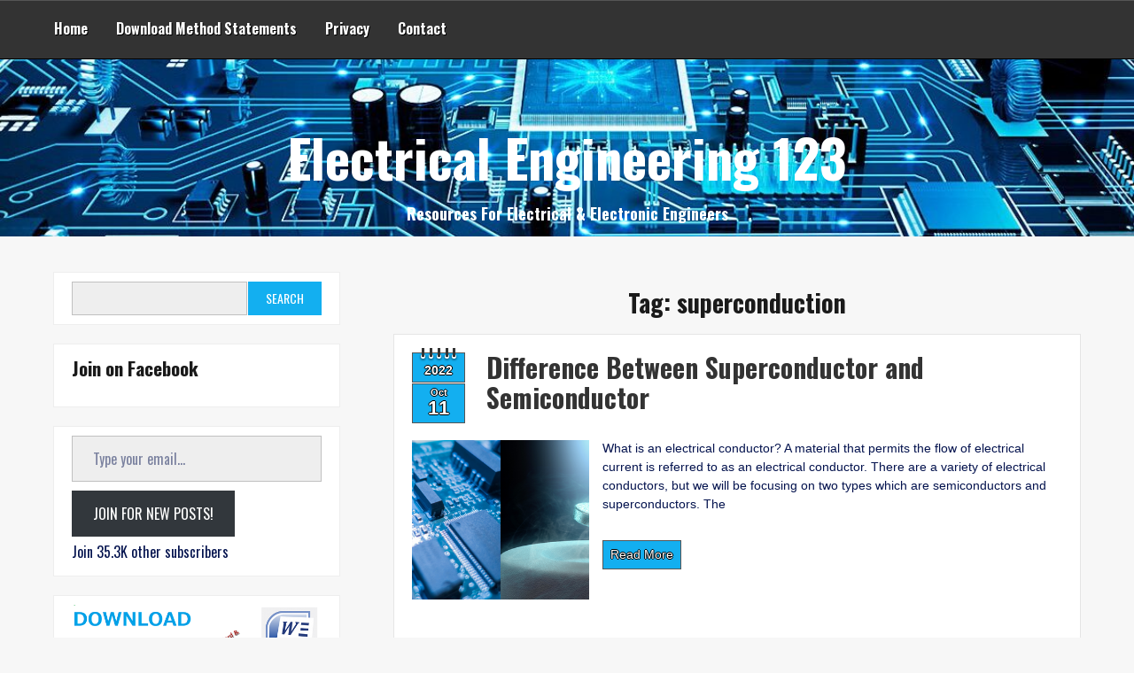

--- FILE ---
content_type: text/html; charset=UTF-8
request_url: https://electricalengineering123.com/tag/superconduction/
body_size: 22393
content:
<!DOCTYPE html>
<html itemscope itemtype="http://schema.org/WebPage" lang="en-US">
<head>
	<meta charset="UTF-8">
	<meta name="viewport" content="width=device-width, initial-scale=1">
	<link rel="profile" href="https://gmpg.org/xfn/11">
	<title>superconduction - Resources For Electrical &amp; Electronic Engineers</title>
<style>
#wpadminbar #wp-admin-bar-wccp_free_top_button .ab-icon:before {
	content: "\f160";
	color: #02CA02;
	top: 3px;
}
#wpadminbar #wp-admin-bar-wccp_free_top_button .ab-icon {
	transform: rotate(45deg);
}
</style>
<meta name='robots' content='max-image-preview:large' />
	<style>img:is([sizes="auto" i], [sizes^="auto," i]) { contain-intrinsic-size: 3000px 1500px }</style>
	<meta http-equiv="x-dns-prefetch-control" content="on">
<link href="https://app.ecwid.com" rel="preconnect" crossorigin />
<link href="https://ecomm.events" rel="preconnect" crossorigin />
<link href="https://d1q3axnfhmyveb.cloudfront.net" rel="preconnect" crossorigin />
<link href="https://dqzrr9k4bjpzk.cloudfront.net" rel="preconnect" crossorigin />
<link href="https://d1oxsl77a1kjht.cloudfront.net" rel="preconnect" crossorigin>
<link rel="prefetch" href="https://app.ecwid.com/script.js?7335217&data_platform=wporg&lang=en" as="script"/>
<link rel="prerender" href="https://electricalengineering123.com/store-2/"/>
<link rel='dns-prefetch' href='//secure.gravatar.com' />
<link rel='dns-prefetch' href='//stats.wp.com' />
<link rel='dns-prefetch' href='//fonts.googleapis.com' />
<link rel='dns-prefetch' href='//v0.wordpress.com' />
<link rel='dns-prefetch' href='//widgets.wp.com' />
<link rel='dns-prefetch' href='//s0.wp.com' />
<link rel='dns-prefetch' href='//0.gravatar.com' />
<link rel='dns-prefetch' href='//1.gravatar.com' />
<link rel='dns-prefetch' href='//2.gravatar.com' />
<link rel='preconnect' href='//c0.wp.com' />
<link rel="alternate" type="application/rss+xml" title="Electrical Engineering 123 &raquo; Feed" href="https://electricalengineering123.com/feed/" />
<link rel="alternate" type="application/rss+xml" title="Electrical Engineering 123 &raquo; Comments Feed" href="https://electricalengineering123.com/comments/feed/" />
<link rel="alternate" type="application/rss+xml" title="Electrical Engineering 123 &raquo; superconduction Tag Feed" href="https://electricalengineering123.com/tag/superconduction/feed/" />
<script type="text/javascript">
/* <![CDATA[ */
window._wpemojiSettings = {"baseUrl":"https:\/\/s.w.org\/images\/core\/emoji\/16.0.1\/72x72\/","ext":".png","svgUrl":"https:\/\/s.w.org\/images\/core\/emoji\/16.0.1\/svg\/","svgExt":".svg","source":{"concatemoji":"https:\/\/electricalengineering123.com\/wp-includes\/js\/wp-emoji-release.min.js?ver=6.8.3"}};
/*! This file is auto-generated */
!function(s,n){var o,i,e;function c(e){try{var t={supportTests:e,timestamp:(new Date).valueOf()};sessionStorage.setItem(o,JSON.stringify(t))}catch(e){}}function p(e,t,n){e.clearRect(0,0,e.canvas.width,e.canvas.height),e.fillText(t,0,0);var t=new Uint32Array(e.getImageData(0,0,e.canvas.width,e.canvas.height).data),a=(e.clearRect(0,0,e.canvas.width,e.canvas.height),e.fillText(n,0,0),new Uint32Array(e.getImageData(0,0,e.canvas.width,e.canvas.height).data));return t.every(function(e,t){return e===a[t]})}function u(e,t){e.clearRect(0,0,e.canvas.width,e.canvas.height),e.fillText(t,0,0);for(var n=e.getImageData(16,16,1,1),a=0;a<n.data.length;a++)if(0!==n.data[a])return!1;return!0}function f(e,t,n,a){switch(t){case"flag":return n(e,"\ud83c\udff3\ufe0f\u200d\u26a7\ufe0f","\ud83c\udff3\ufe0f\u200b\u26a7\ufe0f")?!1:!n(e,"\ud83c\udde8\ud83c\uddf6","\ud83c\udde8\u200b\ud83c\uddf6")&&!n(e,"\ud83c\udff4\udb40\udc67\udb40\udc62\udb40\udc65\udb40\udc6e\udb40\udc67\udb40\udc7f","\ud83c\udff4\u200b\udb40\udc67\u200b\udb40\udc62\u200b\udb40\udc65\u200b\udb40\udc6e\u200b\udb40\udc67\u200b\udb40\udc7f");case"emoji":return!a(e,"\ud83e\udedf")}return!1}function g(e,t,n,a){var r="undefined"!=typeof WorkerGlobalScope&&self instanceof WorkerGlobalScope?new OffscreenCanvas(300,150):s.createElement("canvas"),o=r.getContext("2d",{willReadFrequently:!0}),i=(o.textBaseline="top",o.font="600 32px Arial",{});return e.forEach(function(e){i[e]=t(o,e,n,a)}),i}function t(e){var t=s.createElement("script");t.src=e,t.defer=!0,s.head.appendChild(t)}"undefined"!=typeof Promise&&(o="wpEmojiSettingsSupports",i=["flag","emoji"],n.supports={everything:!0,everythingExceptFlag:!0},e=new Promise(function(e){s.addEventListener("DOMContentLoaded",e,{once:!0})}),new Promise(function(t){var n=function(){try{var e=JSON.parse(sessionStorage.getItem(o));if("object"==typeof e&&"number"==typeof e.timestamp&&(new Date).valueOf()<e.timestamp+604800&&"object"==typeof e.supportTests)return e.supportTests}catch(e){}return null}();if(!n){if("undefined"!=typeof Worker&&"undefined"!=typeof OffscreenCanvas&&"undefined"!=typeof URL&&URL.createObjectURL&&"undefined"!=typeof Blob)try{var e="postMessage("+g.toString()+"("+[JSON.stringify(i),f.toString(),p.toString(),u.toString()].join(",")+"));",a=new Blob([e],{type:"text/javascript"}),r=new Worker(URL.createObjectURL(a),{name:"wpTestEmojiSupports"});return void(r.onmessage=function(e){c(n=e.data),r.terminate(),t(n)})}catch(e){}c(n=g(i,f,p,u))}t(n)}).then(function(e){for(var t in e)n.supports[t]=e[t],n.supports.everything=n.supports.everything&&n.supports[t],"flag"!==t&&(n.supports.everythingExceptFlag=n.supports.everythingExceptFlag&&n.supports[t]);n.supports.everythingExceptFlag=n.supports.everythingExceptFlag&&!n.supports.flag,n.DOMReady=!1,n.readyCallback=function(){n.DOMReady=!0}}).then(function(){return e}).then(function(){var e;n.supports.everything||(n.readyCallback(),(e=n.source||{}).concatemoji?t(e.concatemoji):e.wpemoji&&e.twemoji&&(t(e.twemoji),t(e.wpemoji)))}))}((window,document),window._wpemojiSettings);
/* ]]> */
</script>
<style id='wp-emoji-styles-inline-css' type='text/css'>

	img.wp-smiley, img.emoji {
		display: inline !important;
		border: none !important;
		box-shadow: none !important;
		height: 1em !important;
		width: 1em !important;
		margin: 0 0.07em !important;
		vertical-align: -0.1em !important;
		background: none !important;
		padding: 0 !important;
	}
</style>
<link rel='stylesheet' id='wp-block-library-css' href='https://c0.wp.com/c/6.8.3/wp-includes/css/dist/block-library/style.min.css' type='text/css' media='all' />
<style id='wp-block-library-theme-inline-css' type='text/css'>
.wp-block-audio :where(figcaption){color:#555;font-size:13px;text-align:center}.is-dark-theme .wp-block-audio :where(figcaption){color:#ffffffa6}.wp-block-audio{margin:0 0 1em}.wp-block-code{border:1px solid #ccc;border-radius:4px;font-family:Menlo,Consolas,monaco,monospace;padding:.8em 1em}.wp-block-embed :where(figcaption){color:#555;font-size:13px;text-align:center}.is-dark-theme .wp-block-embed :where(figcaption){color:#ffffffa6}.wp-block-embed{margin:0 0 1em}.blocks-gallery-caption{color:#555;font-size:13px;text-align:center}.is-dark-theme .blocks-gallery-caption{color:#ffffffa6}:root :where(.wp-block-image figcaption){color:#555;font-size:13px;text-align:center}.is-dark-theme :root :where(.wp-block-image figcaption){color:#ffffffa6}.wp-block-image{margin:0 0 1em}.wp-block-pullquote{border-bottom:4px solid;border-top:4px solid;color:currentColor;margin-bottom:1.75em}.wp-block-pullquote cite,.wp-block-pullquote footer,.wp-block-pullquote__citation{color:currentColor;font-size:.8125em;font-style:normal;text-transform:uppercase}.wp-block-quote{border-left:.25em solid;margin:0 0 1.75em;padding-left:1em}.wp-block-quote cite,.wp-block-quote footer{color:currentColor;font-size:.8125em;font-style:normal;position:relative}.wp-block-quote:where(.has-text-align-right){border-left:none;border-right:.25em solid;padding-left:0;padding-right:1em}.wp-block-quote:where(.has-text-align-center){border:none;padding-left:0}.wp-block-quote.is-large,.wp-block-quote.is-style-large,.wp-block-quote:where(.is-style-plain){border:none}.wp-block-search .wp-block-search__label{font-weight:700}.wp-block-search__button{border:1px solid #ccc;padding:.375em .625em}:where(.wp-block-group.has-background){padding:1.25em 2.375em}.wp-block-separator.has-css-opacity{opacity:.4}.wp-block-separator{border:none;border-bottom:2px solid;margin-left:auto;margin-right:auto}.wp-block-separator.has-alpha-channel-opacity{opacity:1}.wp-block-separator:not(.is-style-wide):not(.is-style-dots){width:100px}.wp-block-separator.has-background:not(.is-style-dots){border-bottom:none;height:1px}.wp-block-separator.has-background:not(.is-style-wide):not(.is-style-dots){height:2px}.wp-block-table{margin:0 0 1em}.wp-block-table td,.wp-block-table th{word-break:normal}.wp-block-table :where(figcaption){color:#555;font-size:13px;text-align:center}.is-dark-theme .wp-block-table :where(figcaption){color:#ffffffa6}.wp-block-video :where(figcaption){color:#555;font-size:13px;text-align:center}.is-dark-theme .wp-block-video :where(figcaption){color:#ffffffa6}.wp-block-video{margin:0 0 1em}:root :where(.wp-block-template-part.has-background){margin-bottom:0;margin-top:0;padding:1.25em 2.375em}
</style>
<style id='classic-theme-styles-inline-css' type='text/css'>
/*! This file is auto-generated */
.wp-block-button__link{color:#fff;background-color:#32373c;border-radius:9999px;box-shadow:none;text-decoration:none;padding:calc(.667em + 2px) calc(1.333em + 2px);font-size:1.125em}.wp-block-file__button{background:#32373c;color:#fff;text-decoration:none}
</style>
<link rel='stylesheet' id='mediaelement-css' href='https://c0.wp.com/c/6.8.3/wp-includes/js/mediaelement/mediaelementplayer-legacy.min.css' type='text/css' media='all' />
<link rel='stylesheet' id='wp-mediaelement-css' href='https://c0.wp.com/c/6.8.3/wp-includes/js/mediaelement/wp-mediaelement.min.css' type='text/css' media='all' />
<style id='jetpack-sharing-buttons-style-inline-css' type='text/css'>
.jetpack-sharing-buttons__services-list{display:flex;flex-direction:row;flex-wrap:wrap;gap:0;list-style-type:none;margin:5px;padding:0}.jetpack-sharing-buttons__services-list.has-small-icon-size{font-size:12px}.jetpack-sharing-buttons__services-list.has-normal-icon-size{font-size:16px}.jetpack-sharing-buttons__services-list.has-large-icon-size{font-size:24px}.jetpack-sharing-buttons__services-list.has-huge-icon-size{font-size:36px}@media print{.jetpack-sharing-buttons__services-list{display:none!important}}.editor-styles-wrapper .wp-block-jetpack-sharing-buttons{gap:0;padding-inline-start:0}ul.jetpack-sharing-buttons__services-list.has-background{padding:1.25em 2.375em}
</style>
<style id='global-styles-inline-css' type='text/css'>
:root{--wp--preset--aspect-ratio--square: 1;--wp--preset--aspect-ratio--4-3: 4/3;--wp--preset--aspect-ratio--3-4: 3/4;--wp--preset--aspect-ratio--3-2: 3/2;--wp--preset--aspect-ratio--2-3: 2/3;--wp--preset--aspect-ratio--16-9: 16/9;--wp--preset--aspect-ratio--9-16: 9/16;--wp--preset--color--black: #000000;--wp--preset--color--cyan-bluish-gray: #abb8c3;--wp--preset--color--white: #ffffff;--wp--preset--color--pale-pink: #f78da7;--wp--preset--color--vivid-red: #cf2e2e;--wp--preset--color--luminous-vivid-orange: #ff6900;--wp--preset--color--luminous-vivid-amber: #fcb900;--wp--preset--color--light-green-cyan: #7bdcb5;--wp--preset--color--vivid-green-cyan: #00d084;--wp--preset--color--pale-cyan-blue: #8ed1fc;--wp--preset--color--vivid-cyan-blue: #0693e3;--wp--preset--color--vivid-purple: #9b51e0;--wp--preset--gradient--vivid-cyan-blue-to-vivid-purple: linear-gradient(135deg,rgba(6,147,227,1) 0%,rgb(155,81,224) 100%);--wp--preset--gradient--light-green-cyan-to-vivid-green-cyan: linear-gradient(135deg,rgb(122,220,180) 0%,rgb(0,208,130) 100%);--wp--preset--gradient--luminous-vivid-amber-to-luminous-vivid-orange: linear-gradient(135deg,rgba(252,185,0,1) 0%,rgba(255,105,0,1) 100%);--wp--preset--gradient--luminous-vivid-orange-to-vivid-red: linear-gradient(135deg,rgba(255,105,0,1) 0%,rgb(207,46,46) 100%);--wp--preset--gradient--very-light-gray-to-cyan-bluish-gray: linear-gradient(135deg,rgb(238,238,238) 0%,rgb(169,184,195) 100%);--wp--preset--gradient--cool-to-warm-spectrum: linear-gradient(135deg,rgb(74,234,220) 0%,rgb(151,120,209) 20%,rgb(207,42,186) 40%,rgb(238,44,130) 60%,rgb(251,105,98) 80%,rgb(254,248,76) 100%);--wp--preset--gradient--blush-light-purple: linear-gradient(135deg,rgb(255,206,236) 0%,rgb(152,150,240) 100%);--wp--preset--gradient--blush-bordeaux: linear-gradient(135deg,rgb(254,205,165) 0%,rgb(254,45,45) 50%,rgb(107,0,62) 100%);--wp--preset--gradient--luminous-dusk: linear-gradient(135deg,rgb(255,203,112) 0%,rgb(199,81,192) 50%,rgb(65,88,208) 100%);--wp--preset--gradient--pale-ocean: linear-gradient(135deg,rgb(255,245,203) 0%,rgb(182,227,212) 50%,rgb(51,167,181) 100%);--wp--preset--gradient--electric-grass: linear-gradient(135deg,rgb(202,248,128) 0%,rgb(113,206,126) 100%);--wp--preset--gradient--midnight: linear-gradient(135deg,rgb(2,3,129) 0%,rgb(40,116,252) 100%);--wp--preset--font-size--small: 13px;--wp--preset--font-size--medium: 20px;--wp--preset--font-size--large: 36px;--wp--preset--font-size--x-large: 42px;--wp--preset--spacing--20: 0.44rem;--wp--preset--spacing--30: 0.67rem;--wp--preset--spacing--40: 1rem;--wp--preset--spacing--50: 1.5rem;--wp--preset--spacing--60: 2.25rem;--wp--preset--spacing--70: 3.38rem;--wp--preset--spacing--80: 5.06rem;--wp--preset--shadow--natural: 6px 6px 9px rgba(0, 0, 0, 0.2);--wp--preset--shadow--deep: 12px 12px 50px rgba(0, 0, 0, 0.4);--wp--preset--shadow--sharp: 6px 6px 0px rgba(0, 0, 0, 0.2);--wp--preset--shadow--outlined: 6px 6px 0px -3px rgba(255, 255, 255, 1), 6px 6px rgba(0, 0, 0, 1);--wp--preset--shadow--crisp: 6px 6px 0px rgba(0, 0, 0, 1);}:where(.is-layout-flex){gap: 0.5em;}:where(.is-layout-grid){gap: 0.5em;}body .is-layout-flex{display: flex;}.is-layout-flex{flex-wrap: wrap;align-items: center;}.is-layout-flex > :is(*, div){margin: 0;}body .is-layout-grid{display: grid;}.is-layout-grid > :is(*, div){margin: 0;}:where(.wp-block-columns.is-layout-flex){gap: 2em;}:where(.wp-block-columns.is-layout-grid){gap: 2em;}:where(.wp-block-post-template.is-layout-flex){gap: 1.25em;}:where(.wp-block-post-template.is-layout-grid){gap: 1.25em;}.has-black-color{color: var(--wp--preset--color--black) !important;}.has-cyan-bluish-gray-color{color: var(--wp--preset--color--cyan-bluish-gray) !important;}.has-white-color{color: var(--wp--preset--color--white) !important;}.has-pale-pink-color{color: var(--wp--preset--color--pale-pink) !important;}.has-vivid-red-color{color: var(--wp--preset--color--vivid-red) !important;}.has-luminous-vivid-orange-color{color: var(--wp--preset--color--luminous-vivid-orange) !important;}.has-luminous-vivid-amber-color{color: var(--wp--preset--color--luminous-vivid-amber) !important;}.has-light-green-cyan-color{color: var(--wp--preset--color--light-green-cyan) !important;}.has-vivid-green-cyan-color{color: var(--wp--preset--color--vivid-green-cyan) !important;}.has-pale-cyan-blue-color{color: var(--wp--preset--color--pale-cyan-blue) !important;}.has-vivid-cyan-blue-color{color: var(--wp--preset--color--vivid-cyan-blue) !important;}.has-vivid-purple-color{color: var(--wp--preset--color--vivid-purple) !important;}.has-black-background-color{background-color: var(--wp--preset--color--black) !important;}.has-cyan-bluish-gray-background-color{background-color: var(--wp--preset--color--cyan-bluish-gray) !important;}.has-white-background-color{background-color: var(--wp--preset--color--white) !important;}.has-pale-pink-background-color{background-color: var(--wp--preset--color--pale-pink) !important;}.has-vivid-red-background-color{background-color: var(--wp--preset--color--vivid-red) !important;}.has-luminous-vivid-orange-background-color{background-color: var(--wp--preset--color--luminous-vivid-orange) !important;}.has-luminous-vivid-amber-background-color{background-color: var(--wp--preset--color--luminous-vivid-amber) !important;}.has-light-green-cyan-background-color{background-color: var(--wp--preset--color--light-green-cyan) !important;}.has-vivid-green-cyan-background-color{background-color: var(--wp--preset--color--vivid-green-cyan) !important;}.has-pale-cyan-blue-background-color{background-color: var(--wp--preset--color--pale-cyan-blue) !important;}.has-vivid-cyan-blue-background-color{background-color: var(--wp--preset--color--vivid-cyan-blue) !important;}.has-vivid-purple-background-color{background-color: var(--wp--preset--color--vivid-purple) !important;}.has-black-border-color{border-color: var(--wp--preset--color--black) !important;}.has-cyan-bluish-gray-border-color{border-color: var(--wp--preset--color--cyan-bluish-gray) !important;}.has-white-border-color{border-color: var(--wp--preset--color--white) !important;}.has-pale-pink-border-color{border-color: var(--wp--preset--color--pale-pink) !important;}.has-vivid-red-border-color{border-color: var(--wp--preset--color--vivid-red) !important;}.has-luminous-vivid-orange-border-color{border-color: var(--wp--preset--color--luminous-vivid-orange) !important;}.has-luminous-vivid-amber-border-color{border-color: var(--wp--preset--color--luminous-vivid-amber) !important;}.has-light-green-cyan-border-color{border-color: var(--wp--preset--color--light-green-cyan) !important;}.has-vivid-green-cyan-border-color{border-color: var(--wp--preset--color--vivid-green-cyan) !important;}.has-pale-cyan-blue-border-color{border-color: var(--wp--preset--color--pale-cyan-blue) !important;}.has-vivid-cyan-blue-border-color{border-color: var(--wp--preset--color--vivid-cyan-blue) !important;}.has-vivid-purple-border-color{border-color: var(--wp--preset--color--vivid-purple) !important;}.has-vivid-cyan-blue-to-vivid-purple-gradient-background{background: var(--wp--preset--gradient--vivid-cyan-blue-to-vivid-purple) !important;}.has-light-green-cyan-to-vivid-green-cyan-gradient-background{background: var(--wp--preset--gradient--light-green-cyan-to-vivid-green-cyan) !important;}.has-luminous-vivid-amber-to-luminous-vivid-orange-gradient-background{background: var(--wp--preset--gradient--luminous-vivid-amber-to-luminous-vivid-orange) !important;}.has-luminous-vivid-orange-to-vivid-red-gradient-background{background: var(--wp--preset--gradient--luminous-vivid-orange-to-vivid-red) !important;}.has-very-light-gray-to-cyan-bluish-gray-gradient-background{background: var(--wp--preset--gradient--very-light-gray-to-cyan-bluish-gray) !important;}.has-cool-to-warm-spectrum-gradient-background{background: var(--wp--preset--gradient--cool-to-warm-spectrum) !important;}.has-blush-light-purple-gradient-background{background: var(--wp--preset--gradient--blush-light-purple) !important;}.has-blush-bordeaux-gradient-background{background: var(--wp--preset--gradient--blush-bordeaux) !important;}.has-luminous-dusk-gradient-background{background: var(--wp--preset--gradient--luminous-dusk) !important;}.has-pale-ocean-gradient-background{background: var(--wp--preset--gradient--pale-ocean) !important;}.has-electric-grass-gradient-background{background: var(--wp--preset--gradient--electric-grass) !important;}.has-midnight-gradient-background{background: var(--wp--preset--gradient--midnight) !important;}.has-small-font-size{font-size: var(--wp--preset--font-size--small) !important;}.has-medium-font-size{font-size: var(--wp--preset--font-size--medium) !important;}.has-large-font-size{font-size: var(--wp--preset--font-size--large) !important;}.has-x-large-font-size{font-size: var(--wp--preset--font-size--x-large) !important;}
:where(.wp-block-post-template.is-layout-flex){gap: 1.25em;}:where(.wp-block-post-template.is-layout-grid){gap: 1.25em;}
:where(.wp-block-columns.is-layout-flex){gap: 2em;}:where(.wp-block-columns.is-layout-grid){gap: 2em;}
:root :where(.wp-block-pullquote){font-size: 1.5em;line-height: 1.6;}
</style>
<link rel='stylesheet' id='ecwid-css-css' href='https://electricalengineering123.com/wp-content/plugins/ecwid-shopping-cart/css/frontend.css?ver=7.0.5' type='text/css' media='all' />
<link rel='stylesheet' id='faster-style-css-css' href='https://electricalengineering123.com/wp-content/themes/faster/style.css?ver=6.8.3' type='text/css' media='all' />
<style id='faster-style-css-inline-css' type='text/css'>
.header-image {height: 200px !important;}
@media screen and (max-width: 800px) { .header-image {height: 200px !important;} }
.byline {display: none !important;}.comments-link, .entry-footer .dashicons-admin-comments {display: none;}
</style>
<link rel='stylesheet' id='dashicons-css' href='https://c0.wp.com/c/6.8.3/wp-includes/css/dashicons.min.css' type='text/css' media='all' />
<link crossorigin="anonymous" rel='stylesheet' id='faster-Sans-font-css' href='//fonts.googleapis.com/css?family=Oswald%3A100%2C100i%2C200%2C200i%2C300%2C300i%2C400%2C400i%2C500%2C500i%2C600%2C600i%2C700%2C700i%2C800%2C800i%2C900%2C900i&#038;ver=6.8.3' type='text/css' media='all' />
<link rel='stylesheet' id='faster-animate-css-css' href='https://electricalengineering123.com/wp-content/themes/faster/css/animate.css?ver=6.8.3' type='text/css' media='all' />
<link rel='stylesheet' id='faster-font-awesome-css' href='https://electricalengineering123.com/wp-content/themes/faster/css/font-awesome.css?ver=4.7.0' type='text/css' media='all' />
<link rel='stylesheet' id='faster-font-woo-css-css' href='https://electricalengineering123.com/wp-content/themes/faster/include/woocommerce/woo-css.css?ver=4.7.0' type='text/css' media='all' />
<link rel='stylesheet' id='faster-aos-css-css' href='https://electricalengineering123.com/wp-content/themes/faster/include/animations/aos.css?ver=6.8.3' type='text/css' media='all' />
<link rel='stylesheet' id='faster-marquee-css-css' href='https://electricalengineering123.com/wp-content/themes/faster/include/marquee/marquee.css?ver=6.8.3' type='text/css' media='all' />
<link rel='stylesheet' id='faster-sidebar-css' href='https://electricalengineering123.com/wp-content/themes/faster/layouts/left-sidebar.css?ver=6.8.3' type='text/css' media='all' />
<link rel='stylesheet' id='tiled-gallery-css' href='https://c0.wp.com/p/jetpack/15.4/modules/tiled-gallery/tiled-gallery/tiled-gallery.css' type='text/css' media='all' />
<link rel='stylesheet' id='jetpack_likes-css' href='https://c0.wp.com/p/jetpack/15.4/modules/likes/style.css' type='text/css' media='all' />
<style id='jetpack_facebook_likebox-inline-css' type='text/css'>
.widget_facebook_likebox {
	overflow: hidden;
}

</style>
<script type="text/javascript" src="https://c0.wp.com/c/6.8.3/wp-includes/js/jquery/jquery.min.js" id="jquery-core-js"></script>
<script type="text/javascript" src="https://c0.wp.com/c/6.8.3/wp-includes/js/jquery/jquery-migrate.min.js" id="jquery-migrate-js"></script>
<script type="text/javascript" id="jquery-js-after">
/* <![CDATA[ */
jQuery(document).ready(function() {
	jQuery(".e6ab7e1f24508da0981ab693de625f58").click(function() {
		jQuery.post(
			"https://electricalengineering123.com/wp-admin/admin-ajax.php", {
				"action": "quick_adsense_onpost_ad_click",
				"quick_adsense_onpost_ad_index": jQuery(this).attr("data-index"),
				"quick_adsense_nonce": "a0ea2f87f8",
			}, function(response) { }
		);
	});
});
/* ]]> */
</script>
<script type="text/javascript" src="https://electricalengineering123.com/wp-content/themes/faster/js/search-top.js?ver=6.8.3" id="faster-search-top-js-js"></script>
<script type="text/javascript" src="https://electricalengineering123.com/wp-content/themes/faster/js/mobile-menu.js?ver=6.8.3" id="faster-mobile-menu-js"></script>
<link rel="https://api.w.org/" href="https://electricalengineering123.com/wp-json/" /><link rel="alternate" title="JSON" type="application/json" href="https://electricalengineering123.com/wp-json/wp/v2/tags/5638" /><link rel="EditURI" type="application/rsd+xml" title="RSD" href="https://electricalengineering123.com/xmlrpc.php?rsd" />
<meta name="generator" content="WordPress 6.8.3" />
<script data-cfasync="false" data-no-optimize="1" type="text/javascript">
window.ec = window.ec || Object()
window.ec.config = window.ec.config || Object();
window.ec.config.enable_canonical_urls = true;

</script>
        <!--noptimize-->
        <script data-cfasync="false" type="text/javascript">
            window.ec = window.ec || Object();
            window.ec.config = window.ec.config || Object();
            window.ec.config.store_main_page_url = 'https://electricalengineering123.com/store-2/';
        </script>
        <!--/noptimize-->
        <script id="wpcp_disable_selection" type="text/javascript">
var image_save_msg='You are not allowed to save images!';
	var no_menu_msg='Context Menu disabled!';
	var smessage = "Content is protected !!";

function disableEnterKey(e)
{
	var elemtype = e.target.tagName;
	
	elemtype = elemtype.toUpperCase();
	
	if (elemtype == "TEXT" || elemtype == "TEXTAREA" || elemtype == "INPUT" || elemtype == "PASSWORD" || elemtype == "SELECT" || elemtype == "OPTION" || elemtype == "EMBED")
	{
		elemtype = 'TEXT';
	}
	
	if (e.ctrlKey){
     var key;
     if(window.event)
          key = window.event.keyCode;     //IE
     else
          key = e.which;     //firefox (97)
    //if (key != 17) alert(key);
     if (elemtype!= 'TEXT' && (key == 97 || key == 65 || key == 67 || key == 99 || key == 88 || key == 120 || key == 26 || key == 85  || key == 86 || key == 83 || key == 43 || key == 73))
     {
		if(wccp_free_iscontenteditable(e)) return true;
		show_wpcp_message('You are not allowed to copy content or view source');
		return false;
     }else
     	return true;
     }
}


/*For contenteditable tags*/
function wccp_free_iscontenteditable(e)
{
	var e = e || window.event; // also there is no e.target property in IE. instead IE uses window.event.srcElement
  	
	var target = e.target || e.srcElement;

	var elemtype = e.target.nodeName;
	
	elemtype = elemtype.toUpperCase();
	
	var iscontenteditable = "false";
		
	if(typeof target.getAttribute!="undefined" ) iscontenteditable = target.getAttribute("contenteditable"); // Return true or false as string
	
	var iscontenteditable2 = false;
	
	if(typeof target.isContentEditable!="undefined" ) iscontenteditable2 = target.isContentEditable; // Return true or false as boolean

	if(target.parentElement.isContentEditable) iscontenteditable2 = true;
	
	if (iscontenteditable == "true" || iscontenteditable2 == true)
	{
		if(typeof target.style!="undefined" ) target.style.cursor = "text";
		
		return true;
	}
}

////////////////////////////////////
function disable_copy(e)
{	
	var e = e || window.event; // also there is no e.target property in IE. instead IE uses window.event.srcElement
	
	var elemtype = e.target.tagName;
	
	elemtype = elemtype.toUpperCase();
	
	if (elemtype == "TEXT" || elemtype == "TEXTAREA" || elemtype == "INPUT" || elemtype == "PASSWORD" || elemtype == "SELECT" || elemtype == "OPTION" || elemtype == "EMBED")
	{
		elemtype = 'TEXT';
	}
	
	if(wccp_free_iscontenteditable(e)) return true;
	
	var isSafari = /Safari/.test(navigator.userAgent) && /Apple Computer/.test(navigator.vendor);
	
	var checker_IMG = '';
	if (elemtype == "IMG" && checker_IMG == 'checked' && e.detail >= 2) {show_wpcp_message(alertMsg_IMG);return false;}
	if (elemtype != "TEXT")
	{
		if (smessage !== "" && e.detail == 2)
			show_wpcp_message(smessage);
		
		if (isSafari)
			return true;
		else
			return false;
	}	
}

//////////////////////////////////////////
function disable_copy_ie()
{
	var e = e || window.event;
	var elemtype = window.event.srcElement.nodeName;
	elemtype = elemtype.toUpperCase();
	if(wccp_free_iscontenteditable(e)) return true;
	if (elemtype == "IMG") {show_wpcp_message(alertMsg_IMG);return false;}
	if (elemtype != "TEXT" && elemtype != "TEXTAREA" && elemtype != "INPUT" && elemtype != "PASSWORD" && elemtype != "SELECT" && elemtype != "OPTION" && elemtype != "EMBED")
	{
		return false;
	}
}	
function reEnable()
{
	return true;
}
document.onkeydown = disableEnterKey;
document.onselectstart = disable_copy_ie;
if(navigator.userAgent.indexOf('MSIE')==-1)
{
	document.onmousedown = disable_copy;
	document.onclick = reEnable;
}
function disableSelection(target)
{
    //For IE This code will work
    if (typeof target.onselectstart!="undefined")
    target.onselectstart = disable_copy_ie;
    
    //For Firefox This code will work
    else if (typeof target.style.MozUserSelect!="undefined")
    {target.style.MozUserSelect="none";}
    
    //All other  (ie: Opera) This code will work
    else
    target.onmousedown=function(){return false}
    target.style.cursor = "default";
}
//Calling the JS function directly just after body load
window.onload = function(){disableSelection(document.body);};

//////////////////special for safari Start////////////////
var onlongtouch;
var timer;
var touchduration = 1000; //length of time we want the user to touch before we do something

var elemtype = "";
function touchstart(e) {
	var e = e || window.event;
  // also there is no e.target property in IE.
  // instead IE uses window.event.srcElement
  	var target = e.target || e.srcElement;
	
	elemtype = window.event.srcElement.nodeName;
	
	elemtype = elemtype.toUpperCase();
	
	if(!wccp_pro_is_passive()) e.preventDefault();
	if (!timer) {
		timer = setTimeout(onlongtouch, touchduration);
	}
}

function touchend() {
    //stops short touches from firing the event
    if (timer) {
        clearTimeout(timer);
        timer = null;
    }
	onlongtouch();
}

onlongtouch = function(e) { //this will clear the current selection if anything selected
	
	if (elemtype != "TEXT" && elemtype != "TEXTAREA" && elemtype != "INPUT" && elemtype != "PASSWORD" && elemtype != "SELECT" && elemtype != "EMBED" && elemtype != "OPTION")	
	{
		if (window.getSelection) {
			if (window.getSelection().empty) {  // Chrome
			window.getSelection().empty();
			} else if (window.getSelection().removeAllRanges) {  // Firefox
			window.getSelection().removeAllRanges();
			}
		} else if (document.selection) {  // IE?
			document.selection.empty();
		}
		return false;
	}
};

document.addEventListener("DOMContentLoaded", function(event) { 
    window.addEventListener("touchstart", touchstart, false);
    window.addEventListener("touchend", touchend, false);
});

function wccp_pro_is_passive() {

  var cold = false,
  hike = function() {};

  try {
	  const object1 = {};
  var aid = Object.defineProperty(object1, 'passive', {
  get() {cold = true}
  });
  window.addEventListener('test', hike, aid);
  window.removeEventListener('test', hike, aid);
  } catch (e) {}

  return cold;
}
/*special for safari End*/
</script>
<script id="wpcp_disable_Right_Click" type="text/javascript">
document.ondragstart = function() { return false;}
	function nocontext(e) {
	   return false;
	}
	document.oncontextmenu = nocontext;
</script>
<style>
.unselectable
{
-moz-user-select:none;
-webkit-user-select:none;
cursor: default;
}
html
{
-webkit-touch-callout: none;
-webkit-user-select: none;
-khtml-user-select: none;
-moz-user-select: none;
-ms-user-select: none;
user-select: none;
-webkit-tap-highlight-color: rgba(0,0,0,0);
}
</style>
<script id="wpcp_css_disable_selection" type="text/javascript">
var e = document.getElementsByTagName('body')[0];
if(e)
{
	e.setAttribute('unselectable',"on");
}
</script>
	<style>img#wpstats{display:none}</style>
		<style>
    #totop {
		position: fixed;
		right: 40px;
	    z-index: 9999999;
		bottom: 20px;
		display: none;
		outline: none;
        background: #13aff0;
		width: 49px;
		height: 48px;
		text-align: center;
		color: #FFFFFF;
		padding: 11px;
		-webkit-transition: all 0.1s linear 0s;
		-moz-transition: all 0.1s linear 0s;
		-o-transition: all 0.1s linear 0s;
		transition: all 0.1s linear 0s;
		font-family: 'Tahoma', sans-serif;
		}
		#totop .dashicons {
			font-size: 26px;		
		}
		#totop:hover {
			opacity: 0.8;	
		}
	#totop .dashicons{
		display: block;
	}
    </style>	<script>
		jQuery(function(jQuery){
		  var $mwo = jQuery('.marquee-with-options');


		  //Direction upward
		  jQuery('.marquee-vert').marquee({
			direction: 'up',
			speed: 200,
			delayBeforeStart: 0,
			startVisible: false
		  });

		  //pause and resume links
		  jQuery('.pause').on("click",function(e){
			e.preventDefault();
			$mwo.trigger('pause');
		  });
		  jQuery('.resume').on("click",function(e){
			e.preventDefault();
			$mwo.trigger('resume');
		  });
		  //toggle
		  jQuery('.toggle').on("hover",function(e){
			$mwo.trigger('pause');
		  },function(){
			$mwo.trigger('resume');
		  })
		  .on("click",function(e){
			e.preventDefault();
		  })
		});
	</script>
<meta name="description" content="Posts about superconduction written by MS Chaudhry" />
<!-- There is no amphtml version available for this URL. -->
<!-- Jetpack Open Graph Tags -->
<meta property="og:type" content="website" />
<meta property="og:title" content="superconduction - Resources For Electrical &amp; Electronic Engineers" />
<meta property="og:url" content="https://electricalengineering123.com/tag/superconduction/" />
<meta property="og:site_name" content="Electrical Engineering 123" />
<meta property="og:image" content="https://electricalengineering123.com/wp-content/uploads/2016/08/cropped-Electrical.jpg" />
<meta property="og:image:width" content="512" />
<meta property="og:image:height" content="512" />
<meta property="og:image:alt" content="" />
<meta property="og:locale" content="en_US" />

<!-- End Jetpack Open Graph Tags -->
<link rel="icon" href="https://electricalengineering123.com/wp-content/uploads/2016/08/cropped-Electrical-32x32.jpg" sizes="32x32" />
<link rel="icon" href="https://electricalengineering123.com/wp-content/uploads/2016/08/cropped-Electrical-192x192.jpg" sizes="192x192" />
<link rel="apple-touch-icon" href="https://electricalengineering123.com/wp-content/uploads/2016/08/cropped-Electrical-180x180.jpg" />
<meta name="msapplication-TileImage" content="https://electricalengineering123.com/wp-content/uploads/2016/08/cropped-Electrical-270x270.jpg" />
<script id="mcjs">!function(c,h,i,m,p){m=c.createElement(h),p=c.getElementsByTagName(h)[0],m.async=1,m.src=i,p.parentNode.insertBefore(m,p)}(document,"script","https://chimpstatic.com/mcjs-connected/js/users/6a4b0730c00949a809c973c73/b17682e15b6c3efa5839c3501.js");</script>	
	<script async
src="https://www.googletagmanager.com/gtag/js?id=G-HFKCDXSTQ4"></script>

<script>

window.dataLayer = window.dataLayer || [];

function gtag(){dataLayer.push(arguments);}

gtag('js', new Date());

gtag('config', 'G-HFKCDXSTQ4');

</script>
	</head>
<body class="archive tag tag-superconduction tag-5638 wp-embed-responsive wp-theme-faster unselectable hfeed author-hidden comment-hidden">
				<a class="skip-link screen-reader-text" href="#content">Skip to content</a>
		<div id="mobile-grid" class="grid-top">
	<!-- Site Navigation  -->
	<button id="s-button-menu" class="menu-toggle" aria-controls="primary-menu" aria-expanded="false"><img src="https://electricalengineering123.com/wp-content/themes/faster/images/mobile.jpg"/></button>
	<nav id="site-navigation-mobile" class="main-navigation" role="navigation">
		<button class="menu-toggle">Menu</button>
		<div class="menu-main-container"><ul id="primary-menu" class="menu"><li id="menu-item-196" class="menu-item menu-item-type-custom menu-item-object-custom menu-item-home menu-item-196"><a href="https://electricalengineering123.com/">Home</a></li>
<li id="menu-item-2615" class="menu-item menu-item-type-custom menu-item-object-custom menu-item-2615"><a href="https://methodstatementhq.com/download-center">Download Method Statements</a></li>
<li id="menu-item-519" class="menu-item menu-item-type-post_type menu-item-object-page menu-item-519"><a href="https://electricalengineering123.com/privacy-policy/">Privacy</a></li>
<li id="menu-item-1772" class="menu-item menu-item-type-post_type menu-item-object-page menu-item-1772"><a href="https://electricalengineering123.com/contact-us/">Contact</a></li>
</ul></div>	</nav><!-- #site-navigation -->
</div>
<div id="grid-top" class="grid-top">
	<!-- Site Navigation  -->
	<button id="s-button-menu"><img src="https://electricalengineering123.com/wp-content/themes/faster/images/mobile.jpg"/></button>
	<nav id="site-navigation" class="main-navigation" role="navigation">
		<button class="menu-toggle" aria-controls="primary-menu" aria-expanded="false">Menu</button>
		<div class="menu-main-container"><ul id="primary-menu" class="menu"><li class="menu-item menu-item-type-custom menu-item-object-custom menu-item-home menu-item-196"><a href="https://electricalengineering123.com/">Home</a></li>
<li class="menu-item menu-item-type-custom menu-item-object-custom menu-item-2615"><a href="https://methodstatementhq.com/download-center">Download Method Statements</a></li>
<li class="menu-item menu-item-type-post_type menu-item-object-page menu-item-519"><a href="https://electricalengineering123.com/privacy-policy/">Privacy</a></li>
<li class="menu-item menu-item-type-post_type menu-item-object-page menu-item-1772"><a href="https://electricalengineering123.com/contact-us/">Contact</a></li>
</ul></div>	</nav><!-- #site-navigation -->
</div>
<header id="masthead" class="site-header" itemscope="itemscope" itemtype="http://schema.org/WPHeader">
	<!-- Header Image  -->
	<div class="all-header">
	    <div class="s-shadow"></div>
			    <div class="s-hidden">
									<div id="masthead" class="header-image" style="	-webkit-animation: header-image 
	20s ease-out both; 
	animation: header-image
	20s ease-out 0s 1 normal both running;
 background-image: url( 'https://electricalengineering123.com/wp-content/uploads/2021/08/cropped-Electrical-Engineering-header.jpg' );"></div>
					</div>
		<div class="site-branding">
							<p class="site-title" itemscope itemtype="http://schema.org/Brand"><a href="https://electricalengineering123.com/" rel="home"><span class="ml2">Electrical Engineering 123</span></a></p>
					    
					<p class="site-description" itemprop="headline">
						<span class="ml2">Resources For Electrical &amp; Electronic Engineers</span>
					</p>
					
								</div>
		<!-- .site-branding -->
			</div>
</header>
	 		
		<div id="content" class="site-content">	<div id="primary" class="content-area">
		<main id="main" class="site-main">
					<header class="page-header">
				<h1 class="page-title">Tag: <span>superconduction</span></h1>			</header><!-- .page-header -->
			
<article data-aos-delay='100' data-aos-duration='500' data-aos='flip-up' id="post-2065" class="post-2065 post type-post status-publish format-standard has-post-thumbnail hentry category-electrical-devices tag-conduction tag-conductors tag-electric-conduction tag-electric-current tag-resistance tag-semiconductors tag-superconduction tag-superconductivity tag-superconductors">

	<header class="entry-header">
								<div data-aos-delay='400' data-aos-duration='500' data-aos='flip-up' class="c-calender">
				    <div class="s-year">2022</div>
					<div class="s-month">Oct</div>

					<div class="s-line1"></div><div class="s-01"></div>
					<div class="s-line2"></div><div class="s-02"></div>
					<div class="s-line3"></div><div class="s-03"></div>
					<div class="s-line4"></div><div class="s-04"></div>
					<div class="s-line5"></div><div class="s-05"></div>

					<div class="s-date">11</div>
				</div>
			<h2 class="entry-title"><a href="https://electricalengineering123.com/superconductor-semiconductor-differences/" rel="bookmark">Difference Between Superconductor and Semiconductor</a></h2>	</header>
						<a class="app-img-effect" href="https://electricalengineering123.com/superconductor-semiconductor-differences/">	
			<div class="app-first">
				<div class="app-sub">
				<div class="hover-eff">
					<div class="fig">
						<img width="700" height="300" src="https://electricalengineering123.com/wp-content/uploads/2022/10/Untitled-design.png" class="attachment-post-thumbnail size-post-thumbnail wp-post-image" alt="semiconductor vs superconductor" itemprop="image" decoding="async" fetchpriority="high" srcset="https://electricalengineering123.com/wp-content/uploads/2022/10/Untitled-design.png 700w, https://electricalengineering123.com/wp-content/uploads/2022/10/Untitled-design-300x129.png 300w" sizes="(max-width: 700px) 100vw, 700px" />		
					</div>
				</div>
				</div>
			</div>
		</a> 
	
				
	<p>What is an electrical conductor? A material that permits the flow of electrical current is referred to as an electrical conductor. There are a variety of electrical conductors, but we will be focusing on two types which are semiconductors and superconductors. The</p>
<p class="link-more"><a class="myButt " href="https://electricalengineering123.com/superconductor-semiconductor-differences/">Read More</a></p>
	
			<footer class="entry-footer">
					<div data-aos-delay='400' data-aos-duration='500' data-aos='flip-up' class="entry-meta">
				<span class="news-cate cat-hide"><span class="dashicons dashicons-portfolio"></span> <span class="cat-links  "></span><a href="https://electricalengineering123.com/category/electrical-devices/" rel="category tag">Electrical Devices</a></span><span class="news-cate"><span class="byline"> <span class="dashicons dashicons-businessman"></span><span class="author vcard"><a class="url fn n" href="https://electricalengineering123.com/author/admin/">MS Chaudhry</a></span></span></span><span class="news-cate tag-hide"><span class="dashicons dashicons-tag"></span> <span class="tags-links"></span><a href="https://electricalengineering123.com/tag/conduction/" rel="tag">conduction</a>, <a href="https://electricalengineering123.com/tag/conductors/" rel="tag">Conductors</a>, <a href="https://electricalengineering123.com/tag/electric-conduction/" rel="tag">electric conduction</a>, <a href="https://electricalengineering123.com/tag/electric-current/" rel="tag">Electric Current</a>, <a href="https://electricalengineering123.com/tag/resistance/" rel="tag">resistance</a>, <a href="https://electricalengineering123.com/tag/semiconductors/" rel="tag">Semiconductors</a>, <a href="https://electricalengineering123.com/tag/superconduction/" rel="tag">superconduction</a>, <a href="https://electricalengineering123.com/tag/superconductivity/" rel="tag">superconductivity</a>, <a href="https://electricalengineering123.com/tag/superconductors/" rel="tag">Superconductors</a></span>			</div><!-- .entry-meta -->
			


	</footer><!-- .entry-footer -->		
</article>
		</main><!-- #main -->
	</div><!-- #primary -->
<aside id="secondary" class="widget-area">
	<section id="block-3" class="widget widget_block widget_search"><form role="search" method="get" action="https://electricalengineering123.com/" class="wp-block-search__button-outside wp-block-search__text-button wp-block-search"    ><label class="wp-block-search__label" for="wp-block-search__input-1" >Search</label><div class="wp-block-search__inside-wrapper " ><input class="wp-block-search__input" id="wp-block-search__input-1" placeholder="" value="" type="search" name="s" required /><button aria-label="Search" class="wp-block-search__button wp-element-button" type="submit" >Search</button></div></form></section><section id="facebook-likebox-2" class="widget widget_facebook_likebox"><h2 class="widget-title"><a href="https://www.facebook.com/electricalblog">Join on Facebook</a></h2>		<div id="fb-root"></div>
		<div class="fb-page" data-href="https://www.facebook.com/electricalblog" data-width="350"  data-height="450" data-hide-cover="false" data-show-facepile="true" data-tabs="false" data-hide-cta="false" data-small-header="false">
		<div class="fb-xfbml-parse-ignore"><blockquote cite="https://www.facebook.com/electricalblog"><a href="https://www.facebook.com/electricalblog">Join on Facebook</a></blockquote></div>
		</div>
		</section><section id="block-4" class="widget widget_block">	<div class="wp-block-jetpack-subscriptions__supports-newline wp-block-jetpack-subscriptions__use-newline wp-block-jetpack-subscriptions__show-subs wp-block-jetpack-subscriptions">
		<div class="wp-block-jetpack-subscriptions__container is-not-subscriber">
							<form
					action="https://wordpress.com/email-subscriptions"
					method="post"
					accept-charset="utf-8"
					data-blog="115733895"
					data-post_access_level="everybody"
					data-subscriber_email=""
					id="subscribe-blog"
				>
					<div class="wp-block-jetpack-subscriptions__form-elements">
												<p id="subscribe-email">
							<label
								id="subscribe-field-label"
								for="subscribe-field"
								class="screen-reader-text"
							>
								Type your email…							</label>
							<input
									required="required"
									type="email"
									name="email"
									autocomplete="email"
									class="no-border-radius "
									style="font-size: 16px;padding: 15px 23px 15px 23px;border-radius: 0px;border-width: 1px;"
									placeholder="Type your email…"
									value=""
									id="subscribe-field"
									title="Please fill in this field."
								/>						</p>
												<p id="subscribe-submit"
													>
							<input type="hidden" name="action" value="subscribe"/>
							<input type="hidden" name="blog_id" value="115733895"/>
							<input type="hidden" name="source" value="https://electricalengineering123.com/tag/superconduction/"/>
							<input type="hidden" name="sub-type" value="subscribe-block"/>
							<input type="hidden" name="app_source" value=""/>
							<input type="hidden" name="redirect_fragment" value="subscribe-blog"/>
							<input type="hidden" name="lang" value="en_US"/>
							<input type="hidden" id="_wpnonce" name="_wpnonce" value="95d101a04f" /><input type="hidden" name="_wp_http_referer" value="/tag/superconduction/" />							<button type="submit"
																	class="wp-block-button__link no-border-radius"
																									style="font-size: 16px;padding: 15px 23px 15px 23px;margin-top: 10px;border-radius: 0px;border-width: 1px;"
																name="jetpack_subscriptions_widget"
							>
								Join for New Posts!							</button>
						</p>
					</div>
				</form>
										<div class="wp-block-jetpack-subscriptions__subscount">
					Join 35.3K other subscribers				</div>
					</div>
	</div>
	</section><section id="block-2" class="widget widget_block widget_media_image"><div class="wp-block-image">
<figure class="aligncenter size-full"><a href="https://methodstatementhq.com/download-center" target="_blank" rel=" noreferrer noopener"><img loading="lazy" decoding="async" width="539" height="258" src="https://electricalengineering123.com/wp-content/uploads/2024/04/download-editable-project-construction-methodology-civil-MEP-1.png" alt="" class="wp-image-2327" srcset="https://electricalengineering123.com/wp-content/uploads/2024/04/download-editable-project-construction-methodology-civil-MEP-1.png 539w, https://electricalengineering123.com/wp-content/uploads/2024/04/download-editable-project-construction-methodology-civil-MEP-1-300x144.png 300w" sizes="auto, (max-width: 539px) 100vw, 539px" /></a></figure></div></section><section id="categories-5" class="widget widget_categories"><h2 class="widget-title">Categories</h2>
			<ul>
					<li class="cat-item cat-item-3195"><a href="https://electricalengineering123.com/category/battery/">Battery</a> (7)
</li>
	<li class="cat-item cat-item-4702"><a href="https://electricalengineering123.com/category/bcd-code/">BCD Code</a> (4)
</li>
	<li class="cat-item cat-item-788"><a href="https://electricalengineering123.com/category/binary-numbers/">Binary Numbers</a> (12)
</li>
	<li class="cat-item cat-item-2"><a href="https://electricalengineering123.com/category/control-engineering/">Control Engineering</a> (23)
</li>
	<li class="cat-item cat-item-638"><a href="https://electricalengineering123.com/category/conversion-tables-charts/">Conversion Tables &amp; Charts</a> (8)
</li>
	<li class="cat-item cat-item-151"><a href="https://electricalengineering123.com/category/digital-electronics/">Digital Electronics</a> (41)
</li>
	<li class="cat-item cat-item-13"><a href="https://electricalengineering123.com/category/electric-current/">Electric Current</a> (72)
</li>
	<li class="cat-item cat-item-83"><a href="https://electricalengineering123.com/category/electric-motors/">Electric Motors</a> (20)
</li>
	<li class="cat-item cat-item-2905"><a href="https://electricalengineering123.com/category/electrical-devices/">Electrical Devices</a> (29)
</li>
	<li class="cat-item cat-item-593"><a href="https://electricalengineering123.com/category/electrical-method-statements/">Electrical Method Statements</a> (59)
</li>
	<li class="cat-item cat-item-2477"><a href="https://electricalengineering123.com/category/laws-theories/">electrical-Laws &amp; Theories</a> (14)
</li>
	<li class="cat-item cat-item-425"><a href="https://electricalengineering123.com/category/operation-manual/">O&amp;M Manual</a> (5)
</li>
	<li class="cat-item cat-item-29"><a href="https://electricalengineering123.com/category/power-distribution-system/">Power Distribution System</a> (71)
</li>
	<li class="cat-item cat-item-377"><a href="https://electricalengineering123.com/category/power-generation/">Power Generation</a> (22)
</li>
	<li class="cat-item cat-item-440"><a href="https://electricalengineering123.com/category/renewable-energy/">Renewable Energy</a> (7)
</li>
	<li class="cat-item cat-item-6"><a href="https://electricalengineering123.com/category/electrical-transformers/">Transformers</a> (21)
</li>
	<li class="cat-item cat-item-743"><a href="https://electricalengineering123.com/category/videos/">Videos</a> (1)
</li>
			</ul>

			</section><section id="block-6" class="widget widget_block widget_recent_entries"><ul class="wp-block-latest-posts__list is-grid columns-3 wp-block-latest-posts"><li><div class="wp-block-latest-posts__featured-image"><a href="https://electricalengineering123.com/typical-limiting-values-electrical-substation-equipments/" aria-label="Typical Limiting Values of Electrical Substation Equipments"><img loading="lazy" decoding="async" width="150" height="150" src="https://electricalengineering123.com/wp-content/uploads/2017/07/cable-tray-bends-and-offset-fabrication-table-150x150.jpg" class="attachment-thumbnail size-thumbnail wp-post-image" alt="cable tray bends and offset fabrication table" style="" srcset="https://electricalengineering123.com/wp-content/uploads/2017/07/cable-tray-bends-and-offset-fabrication-table-150x150.jpg 150w, https://electricalengineering123.com/wp-content/uploads/2017/07/cable-tray-bends-and-offset-fabrication-table-125x125.jpg 125w" sizes="auto, (max-width: 150px) 100vw, 150px" /></a></div><a class="wp-block-latest-posts__post-title" href="https://electricalengineering123.com/typical-limiting-values-electrical-substation-equipments/">Typical Limiting Values of Electrical Substation Equipments</a></li>
<li><div class="wp-block-latest-posts__featured-image"><a href="https://electricalengineering123.com/cable-tray-ladder-trunking-wire-basket-installation-guidelines/" aria-label="Cable Tray Ladder Trunking Wire Basket Installation Guidelines"><img loading="lazy" decoding="async" width="150" height="150" src="https://electricalengineering123.com/wp-content/uploads/2017/07/cable-tray-types-150x150.jpg" class="attachment-thumbnail size-thumbnail wp-post-image" alt="cable tray types" style="" srcset="https://electricalengineering123.com/wp-content/uploads/2017/07/cable-tray-types-150x150.jpg 150w, https://electricalengineering123.com/wp-content/uploads/2017/07/cable-tray-types-300x300.jpg 300w, https://electricalengineering123.com/wp-content/uploads/2017/07/cable-tray-types-125x125.jpg 125w" sizes="auto, (max-width: 150px) 100vw, 150px" /></a></div><a class="wp-block-latest-posts__post-title" href="https://electricalengineering123.com/cable-tray-ladder-trunking-wire-basket-installation-guidelines/">Cable Tray Ladder Trunking Wire Basket Installation Guidelines</a></li>
<li><div class="wp-block-latest-posts__featured-image"><a href="https://electricalengineering123.com/method-statement-installation-isolated-power-supply-ips-units/" aria-label="Method Statement for Installation of Isolated Power Supply IPS Units"><img loading="lazy" decoding="async" width="150" height="150" src="https://electricalengineering123.com/wp-content/uploads/2016/12/isolated-power-supply-unit-method-statement-150x150.png" class="attachment-thumbnail size-thumbnail wp-post-image" alt="" style="" /></a></div><a class="wp-block-latest-posts__post-title" href="https://electricalengineering123.com/method-statement-installation-isolated-power-supply-ips-units/">Method Statement for Installation of Isolated Power Supply IPS Units</a></li>
<li><div class="wp-block-latest-posts__featured-image"><a href="https://electricalengineering123.com/capacitor-bank-installation-method-statement/" aria-label="Capacitor Bank Installation Method Statement"><img loading="lazy" decoding="async" width="150" height="150" src="https://electricalengineering123.com/wp-content/uploads/2017/05/capacitor-bank-method-of-installation-150x150.png" class="attachment-thumbnail size-thumbnail wp-post-image" alt="" style="" srcset="https://electricalengineering123.com/wp-content/uploads/2017/05/capacitor-bank-method-of-installation-150x150.png 150w, https://electricalengineering123.com/wp-content/uploads/2017/05/capacitor-bank-method-of-installation-300x300.png 300w, https://electricalengineering123.com/wp-content/uploads/2017/05/capacitor-bank-method-of-installation-125x125.png 125w" sizes="auto, (max-width: 150px) 100vw, 150px" /></a></div><a class="wp-block-latest-posts__post-title" href="https://electricalengineering123.com/capacitor-bank-installation-method-statement/">Capacitor Bank Installation Method Statement</a></li>
<li><div class="wp-block-latest-posts__featured-image"><a href="https://electricalengineering123.com/dielectric-constant-different-materials-relative-permittivity/" aria-label="Dielectric Constant of Different Materials or Relative Permittivity"><img loading="lazy" decoding="async" width="150" height="150" src="https://electricalengineering123.com/wp-content/uploads/2017/05/dipole-movement-150x150.png" class="attachment-thumbnail size-thumbnail wp-post-image" alt="dipole movement" style="" srcset="https://electricalengineering123.com/wp-content/uploads/2017/05/dipole-movement-150x150.png 150w, https://electricalengineering123.com/wp-content/uploads/2017/05/dipole-movement-125x125.png 125w" sizes="auto, (max-width: 150px) 100vw, 150px" /></a></div><a class="wp-block-latest-posts__post-title" href="https://electricalengineering123.com/dielectric-constant-different-materials-relative-permittivity/">Dielectric Constant of Different Materials or Relative Permittivity</a></li>
<li><div class="wp-block-latest-posts__featured-image"><a href="https://electricalengineering123.com/capacitor-capacitance-simplified-explained/" aria-label="Capacitor and Capacitance Simplified &#038; Explained"><img loading="lazy" decoding="async" width="150" height="150" src="https://electricalengineering123.com/wp-content/uploads/2017/05/capacitor-150x150.jpg" class="attachment-thumbnail size-thumbnail wp-post-image" alt="" style="" srcset="https://electricalengineering123.com/wp-content/uploads/2017/05/capacitor-150x150.jpg 150w, https://electricalengineering123.com/wp-content/uploads/2017/05/capacitor-300x300.jpg 300w, https://electricalengineering123.com/wp-content/uploads/2017/05/capacitor-125x125.jpg 125w" sizes="auto, (max-width: 150px) 100vw, 150px" /></a></div><a class="wp-block-latest-posts__post-title" href="https://electricalengineering123.com/capacitor-capacitance-simplified-explained/">Capacitor and Capacitance Simplified &#038; Explained</a></li>
</ul></section><section id="block-7" class="widget widget_block widget_tag_cloud"><p class="wp-block-tag-cloud"><a href="https://electricalengineering123.com/tag/3-phase-motor/" class="tag-cloud-link tag-link-107 tag-link-position-1" style="font-size: 14.553191489362pt;" aria-label="3 phase motor (4 items)">3 phase motor</a>
<a href="https://electricalengineering123.com/tag/3-way-switch-wiring/" class="tag-cloud-link tag-link-4968 tag-link-position-2" style="font-size: 11.574468085106pt;" aria-label="3 way switch wiring (3 items)">3 way switch wiring</a>
<a href="https://electricalengineering123.com/tag/acb/" class="tag-cloud-link tag-link-431 tag-link-position-3" style="font-size: 11.574468085106pt;" aria-label="acb (3 items)">acb</a>
<a href="https://electricalengineering123.com/tag/bcd-code/" class="tag-cloud-link tag-link-757 tag-link-position-4" style="font-size: 11.574468085106pt;" aria-label="BCD code (3 items)">BCD code</a>
<a href="https://electricalengineering123.com/tag/binary-coded-decimal/" class="tag-cloud-link tag-link-762 tag-link-position-5" style="font-size: 11.574468085106pt;" aria-label="binary-coded decimal (3 items)">binary-coded decimal</a>
<a href="https://electricalengineering123.com/tag/binary-number/" class="tag-cloud-link tag-link-4454 tag-link-position-6" style="font-size: 11.574468085106pt;" aria-label="binary number (3 items)">binary number</a>
<a href="https://electricalengineering123.com/tag/binary-numbers/" class="tag-cloud-link tag-link-789 tag-link-position-7" style="font-size: 16.936170212766pt;" aria-label="binary numbers (5 items)">binary numbers</a>
<a href="https://electricalengineering123.com/tag/binary-to-decimal/" class="tag-cloud-link tag-link-758 tag-link-position-8" style="font-size: 14.553191489362pt;" aria-label="binary to decimal conversion method (4 items)">binary to decimal conversion method</a>
<a href="https://electricalengineering123.com/tag/cable-pulling/" class="tag-cloud-link tag-link-667 tag-link-position-9" style="font-size: 14.553191489362pt;" aria-label="cable pulling (4 items)">cable pulling</a>
<a href="https://electricalengineering123.com/tag/cable-tray/" class="tag-cloud-link tag-link-3966 tag-link-position-10" style="font-size: 11.574468085106pt;" aria-label="cable tray (3 items)">cable tray</a>
<a href="https://electricalengineering123.com/tag/cable-tray-sizes/" class="tag-cloud-link tag-link-711 tag-link-position-11" style="font-size: 11.574468085106pt;" aria-label="cable tray sizes (3 items)">cable tray sizes</a>
<a href="https://electricalengineering123.com/tag/circuit-breaker/" class="tag-cloud-link tag-link-71 tag-link-position-12" style="font-size: 22pt;" aria-label="circuit breaker (8 items)">circuit breaker</a>
<a href="https://electricalengineering123.com/tag/conductors/" class="tag-cloud-link tag-link-19 tag-link-position-13" style="font-size: 8pt;" aria-label="Conductors (2 items)">Conductors</a>
<a href="https://electricalengineering123.com/tag/copper-loss-in-transformers/" class="tag-cloud-link tag-link-26 tag-link-position-14" style="font-size: 8pt;" aria-label="Copper Loss in Transformers (2 items)">Copper Loss in Transformers</a>
<a href="https://electricalengineering123.com/tag/dc-motor/" class="tag-cloud-link tag-link-99 tag-link-position-15" style="font-size: 11.574468085106pt;" aria-label="dc motor (3 items)">dc motor</a>
<a href="https://electricalengineering123.com/tag/dc-motor-speed-control/" class="tag-cloud-link tag-link-85 tag-link-position-16" style="font-size: 11.574468085106pt;" aria-label="dc motor speed control (3 items)">dc motor speed control</a>
<a href="https://electricalengineering123.com/tag/earthing/" class="tag-cloud-link tag-link-78 tag-link-position-17" style="font-size: 11.574468085106pt;" aria-label="Earthing (3 items)">Earthing</a>
<a href="https://electricalengineering123.com/tag/earthing-system/" class="tag-cloud-link tag-link-70 tag-link-position-18" style="font-size: 16.936170212766pt;" aria-label="earthing system (5 items)">earthing system</a>
<a href="https://electricalengineering123.com/tag/electrical-method-statement/" class="tag-cloud-link tag-link-595 tag-link-position-19" style="font-size: 16.936170212766pt;" aria-label="electrical method statement (5 items)">electrical method statement</a>
<a href="https://electricalengineering123.com/tag/electrical-testing/" class="tag-cloud-link tag-link-196 tag-link-position-20" style="font-size: 16.936170212766pt;" aria-label="electrical testing (5 items)">electrical testing</a>
<a href="https://electricalengineering123.com/tag/electrical-transformers/" class="tag-cloud-link tag-link-122 tag-link-position-21" style="font-size: 11.574468085106pt;" aria-label="electrical transformers (3 items)">electrical transformers</a>
<a href="https://electricalengineering123.com/tag/electrical-wiring/" class="tag-cloud-link tag-link-655 tag-link-position-22" style="font-size: 11.574468085106pt;" aria-label="electrical wiring (3 items)">electrical wiring</a>
<a href="https://electricalengineering123.com/tag/electric-charge/" class="tag-cloud-link tag-link-15 tag-link-position-23" style="font-size: 8pt;" aria-label="Electric Charge (2 items)">Electric Charge</a>
<a href="https://electricalengineering123.com/tag/electric-current/" class="tag-cloud-link tag-link-14 tag-link-position-24" style="font-size: 14.553191489362pt;" aria-label="Electric Current (4 items)">Electric Current</a>
<a href="https://electricalengineering123.com/tag/electricity/" class="tag-cloud-link tag-link-253 tag-link-position-25" style="font-size: 11.574468085106pt;" aria-label="electricity (3 items)">electricity</a>
<a href="https://electricalengineering123.com/tag/electric-motor/" class="tag-cloud-link tag-link-94 tag-link-position-26" style="font-size: 11.574468085106pt;" aria-label="electric motor (3 items)">electric motor</a>
<a href="https://electricalengineering123.com/tag/electromagnetism/" class="tag-cloud-link tag-link-16 tag-link-position-27" style="font-size: 14.553191489362pt;" aria-label="Electromagnetism (4 items)">Electromagnetism</a>
<a href="https://electricalengineering123.com/tag/emf-equation/" class="tag-cloud-link tag-link-9 tag-link-position-28" style="font-size: 11.574468085106pt;" aria-label="EMF Equation (3 items)">EMF Equation</a>
<a href="https://electricalengineering123.com/tag/faradays-law-of-electromagnetic-induction/" class="tag-cloud-link tag-link-102 tag-link-position-29" style="font-size: 11.574468085106pt;" aria-label="FARADAY’S LAW OF ELECTROMAGNETIC INDUCTION (3 items)">FARADAY’S LAW OF ELECTROMAGNETIC INDUCTION</a>
<a href="https://electricalengineering123.com/tag/fiber-optic-cable/" class="tag-cloud-link tag-link-3367 tag-link-position-30" style="font-size: 14.553191489362pt;" aria-label="fiber optic cable (4 items)">fiber optic cable</a>
<a href="https://electricalengineering123.com/tag/fiber-optic-internet/" class="tag-cloud-link tag-link-3370 tag-link-position-31" style="font-size: 11.574468085106pt;" aria-label="fiber optic internet (3 items)">fiber optic internet</a>
<a href="https://electricalengineering123.com/tag/house-wiring/" class="tag-cloud-link tag-link-4079 tag-link-position-32" style="font-size: 11.574468085106pt;" aria-label="house wiring (3 items)">house wiring</a>
<a href="https://electricalengineering123.com/tag/iron-loss-in-transformer/" class="tag-cloud-link tag-link-24 tag-link-position-33" style="font-size: 8pt;" aria-label="iron loss in transformer (2 items)">iron loss in transformer</a>
<a href="https://electricalengineering123.com/tag/lightning-protection-system/" class="tag-cloud-link tag-link-2554 tag-link-position-34" style="font-size: 11.574468085106pt;" aria-label="lightning protection system (3 items)">lightning protection system</a>
<a href="https://electricalengineering123.com/tag/light-switch-wiring/" class="tag-cloud-link tag-link-4967 tag-link-position-35" style="font-size: 11.574468085106pt;" aria-label="light switch wiring (3 items)">light switch wiring</a>
<a href="https://electricalengineering123.com/tag/mcb/" class="tag-cloud-link tag-link-365 tag-link-position-36" style="font-size: 16.936170212766pt;" aria-label="MCB (5 items)">MCB</a>
<a href="https://electricalengineering123.com/tag/miniature-circuit-breaker/" class="tag-cloud-link tag-link-367 tag-link-position-37" style="font-size: 11.574468085106pt;" aria-label="miniature circuit breaker (3 items)">miniature circuit breaker</a>
<a href="https://electricalengineering123.com/tag/optical-fiber/" class="tag-cloud-link tag-link-606 tag-link-position-38" style="font-size: 11.574468085106pt;" aria-label="optical fiber (3 items)">optical fiber</a>
<a href="https://electricalengineering123.com/tag/power-distribution/" class="tag-cloud-link tag-link-30 tag-link-position-39" style="font-size: 8pt;" aria-label="Power Distribution (2 items)">Power Distribution</a>
<a href="https://electricalengineering123.com/tag/power-factor/" class="tag-cloud-link tag-link-44 tag-link-position-40" style="font-size: 11.574468085106pt;" aria-label="power factor (3 items)">power factor</a>
<a href="https://electricalengineering123.com/tag/single-phase-motor/" class="tag-cloud-link tag-link-96 tag-link-position-41" style="font-size: 11.574468085106pt;" aria-label="single phase motor (3 items)">single phase motor</a>
<a href="https://electricalengineering123.com/tag/step-down-transformer/" class="tag-cloud-link tag-link-123 tag-link-position-42" style="font-size: 11.574468085106pt;" aria-label="step down transformer (3 items)">step down transformer</a>
<a href="https://electricalengineering123.com/tag/transformers/" class="tag-cloud-link tag-link-64 tag-link-position-43" style="font-size: 14.553191489362pt;" aria-label="transformers (4 items)">transformers</a>
<a href="https://electricalengineering123.com/tag/transformer-testing/" class="tag-cloud-link tag-link-129 tag-link-position-44" style="font-size: 11.574468085106pt;" aria-label="transformer testing (3 items)">transformer testing</a>
<a href="https://electricalengineering123.com/tag/transmission-lines/" class="tag-cloud-link tag-link-142 tag-link-position-45" style="font-size: 11.574468085106pt;" aria-label="transmission lines (3 items)">transmission lines</a></p></section></aside><!-- #secondary -->	</div><!-- #content -->
	<footer id="colophon" class="site-footer" itemscope="itemscope" itemtype="http://schema.org/WPFooter">
			<div class="footer-center">
																			</div>		
		<div class="site-info">
		<p>All Rights Reserved. 2016-2023. Electricalengineering123.com.			<a title="Seos Theme - Faster" href="https://seosthemes.com/" target="_blank">Faster Theme by Seos Themes</a>
			</p>		</div><!-- .site-info -->
	</footer><!-- #colophon -->
	<a id="totop" href="#"><span class="dashicons dashicons-arrow-up-alt2"></span></a><script type="speculationrules">
{"prefetch":[{"source":"document","where":{"and":[{"href_matches":"\/*"},{"not":{"href_matches":["\/wp-*.php","\/wp-admin\/*","\/wp-content\/uploads\/*","\/wp-content\/*","\/wp-content\/plugins\/*","\/wp-content\/themes\/faster\/*","\/*\\?(.+)"]}},{"not":{"selector_matches":"a[rel~=\"nofollow\"]"}},{"not":{"selector_matches":".no-prefetch, .no-prefetch a"}}]},"eagerness":"conservative"}]}
</script>
		<!--noptimize-->
		<script data-cfasync="false" type="text/javascript">
			(function () {
				var ec_widgets = []
				window.ecwid_script_defer = true;
				window._xnext_initialization_scripts = window._xnext_initialization_scripts || [];
				window._xnext_initialization_scripts.push(...ec_widgets);

				var ecwidLazyScriptjsLoad = function() {
					if ( ! document.getElementById( 'ecwid-script' ) ) {
						var script = document.createElement('script');
						script.charset = 'utf-8';
						script.type = 'text/javascript';
						script.src = 'https://app.ecwid.com/script.js?7335217&data_platform=wporg&lang=en';
						script.id = 'ecwid-script';
						script.setAttribute('data-cfasync', 'false');

						document.body.appendChild(script);

						script.addEventListener('load', function() {
							var nodes = document.getElementsByClassName('ec-cart-widget')
							if (nodes.length > 0) {
								Ecwid.init();
							}

							if( typeof ecwidSaveDynamicCss !== 'undefined' ) {
								ecwidSaveDynamicCss();
							}
						});
					}
				}

				var isTouchDevice = false;
				var documentEventsForLazyLoading = ['mousedown', 'mouseup', 'mousemove', 'contextmenu', 'keydown', 'keyup'];
				var documentTouchEventsForLazyLoading = ['touchstart', 'touchend', 'touchcancel', 'touchmove'];

				if (!!('ontouchstart' in window)) {
					isTouchDevice = true;
				}

				var toggleEvent = function (el, add, event) {
					if (add) {
						el.addEventListener(event, ecwidLazyScriptjsLoad);
					} else {
						el.removeEventListener(event, ecwidLazyScriptjsLoad);
					}
				}

				if (isTouchDevice) {
					documentTouchEventsForLazyLoading.forEach(
						function applyEvent(event) {
							toggleEvent(document, true, event);
						}
					);
				} else {
					documentEventsForLazyLoading.forEach(
						function applyEvent(event) {
							toggleEvent(document, true, event);
						}
					);
				}
			})();
		</script>
		<!--/noptimize-->
			<div id="wpcp-error-message" class="msgmsg-box-wpcp hideme"><span>error: </span>Content is protected !!</div>
	<script>
	var timeout_result;
	function show_wpcp_message(smessage)
	{
		if (smessage !== "")
			{
			var smessage_text = '<span>Alert: </span>'+smessage;
			document.getElementById("wpcp-error-message").innerHTML = smessage_text;
			document.getElementById("wpcp-error-message").className = "msgmsg-box-wpcp warning-wpcp showme";
			clearTimeout(timeout_result);
			timeout_result = setTimeout(hide_message, 3000);
			}
	}
	function hide_message()
	{
		document.getElementById("wpcp-error-message").className = "msgmsg-box-wpcp warning-wpcp hideme";
	}
	</script>
		<style>
	@media print {
	body * {display: none !important;}
		body:after {
		content: "You are not allowed to print preview this page, Thank you"; }
	}
	</style>
		<style type="text/css">
	#wpcp-error-message {
	    direction: ltr;
	    text-align: center;
	    transition: opacity 900ms ease 0s;
	    z-index: 99999999;
	}
	.hideme {
    	opacity:0;
    	visibility: hidden;
	}
	.showme {
    	opacity:1;
    	visibility: visible;
	}
	.msgmsg-box-wpcp {
		border:1px solid #f5aca6;
		border-radius: 10px;
		color: #555;
		font-family: Tahoma;
		font-size: 11px;
		margin: 10px;
		padding: 10px 36px;
		position: fixed;
		width: 255px;
		top: 50%;
  		left: 50%;
  		margin-top: -10px;
  		margin-left: -130px;
  		-webkit-box-shadow: 0px 0px 34px 2px rgba(242,191,191,1);
		-moz-box-shadow: 0px 0px 34px 2px rgba(242,191,191,1);
		box-shadow: 0px 0px 34px 2px rgba(242,191,191,1);
	}
	.msgmsg-box-wpcp span {
		font-weight:bold;
		text-transform:uppercase;
	}
		.warning-wpcp {
		background:#ffecec url('https://electricalengineering123.com/wp-content/plugins/wp-content-copy-protector/images/warning.png') no-repeat 10px 50%;
	}
    </style>
<!--noptimize--><script data-cfasync="false" data-no-optimize="1">if (typeof jQuery !== undefined && jQuery.mobile) { jQuery.mobile.hashListeningEnabled = false; jQuery.mobile.pushStateEnabled=false; }</script><!--/noptimize-->			<div   class='ec-cart-widget' 
				data-fixed='true' 
				data-fixed-position='BOTTOM_RIGHT' 
				data-fixed-shape='RECT'
				data-horizontal-indent="30" 
				data-vertical-indent="80" 
				data-layout='BIG_ICON_DETAILS_SUBTOTAL' 
				data-show-empty-cart='FALSE'
				data-show-buy-animation='true'
				data-icon='BASKET'
			></div>

			<script data-cfasync="false" data-no-optimize="1">
			if (typeof Ecwid != 'undefined'){
				Ecwid.init();
			}
			</script>
			<style id='jetpack-block-subscriptions-inline-css' type='text/css'>
.is-style-compact .is-not-subscriber .wp-block-button__link,.is-style-compact .is-not-subscriber .wp-block-jetpack-subscriptions__button{border-end-start-radius:0!important;border-start-start-radius:0!important;margin-inline-start:0!important}.is-style-compact .is-not-subscriber .components-text-control__input,.is-style-compact .is-not-subscriber p#subscribe-email input[type=email]{border-end-end-radius:0!important;border-start-end-radius:0!important}.is-style-compact:not(.wp-block-jetpack-subscriptions__use-newline) .components-text-control__input{border-inline-end-width:0!important}.wp-block-jetpack-subscriptions.wp-block-jetpack-subscriptions__supports-newline .wp-block-jetpack-subscriptions__form-container{display:flex;flex-direction:column}.wp-block-jetpack-subscriptions.wp-block-jetpack-subscriptions__supports-newline:not(.wp-block-jetpack-subscriptions__use-newline) .is-not-subscriber .wp-block-jetpack-subscriptions__form-elements{align-items:flex-start;display:flex}.wp-block-jetpack-subscriptions.wp-block-jetpack-subscriptions__supports-newline:not(.wp-block-jetpack-subscriptions__use-newline) p#subscribe-submit{display:flex;justify-content:center}.wp-block-jetpack-subscriptions.wp-block-jetpack-subscriptions__supports-newline .wp-block-jetpack-subscriptions__form .wp-block-jetpack-subscriptions__button,.wp-block-jetpack-subscriptions.wp-block-jetpack-subscriptions__supports-newline .wp-block-jetpack-subscriptions__form .wp-block-jetpack-subscriptions__textfield .components-text-control__input,.wp-block-jetpack-subscriptions.wp-block-jetpack-subscriptions__supports-newline .wp-block-jetpack-subscriptions__form button,.wp-block-jetpack-subscriptions.wp-block-jetpack-subscriptions__supports-newline .wp-block-jetpack-subscriptions__form input[type=email],.wp-block-jetpack-subscriptions.wp-block-jetpack-subscriptions__supports-newline form .wp-block-jetpack-subscriptions__button,.wp-block-jetpack-subscriptions.wp-block-jetpack-subscriptions__supports-newline form .wp-block-jetpack-subscriptions__textfield .components-text-control__input,.wp-block-jetpack-subscriptions.wp-block-jetpack-subscriptions__supports-newline form button,.wp-block-jetpack-subscriptions.wp-block-jetpack-subscriptions__supports-newline form input[type=email]{box-sizing:border-box;cursor:pointer;line-height:1.3;min-width:auto!important;white-space:nowrap!important}.wp-block-jetpack-subscriptions.wp-block-jetpack-subscriptions__supports-newline .wp-block-jetpack-subscriptions__form input[type=email]::placeholder,.wp-block-jetpack-subscriptions.wp-block-jetpack-subscriptions__supports-newline .wp-block-jetpack-subscriptions__form input[type=email]:disabled,.wp-block-jetpack-subscriptions.wp-block-jetpack-subscriptions__supports-newline form input[type=email]::placeholder,.wp-block-jetpack-subscriptions.wp-block-jetpack-subscriptions__supports-newline form input[type=email]:disabled{color:currentColor;opacity:.5}.wp-block-jetpack-subscriptions.wp-block-jetpack-subscriptions__supports-newline .wp-block-jetpack-subscriptions__form .wp-block-jetpack-subscriptions__button,.wp-block-jetpack-subscriptions.wp-block-jetpack-subscriptions__supports-newline .wp-block-jetpack-subscriptions__form button,.wp-block-jetpack-subscriptions.wp-block-jetpack-subscriptions__supports-newline form .wp-block-jetpack-subscriptions__button,.wp-block-jetpack-subscriptions.wp-block-jetpack-subscriptions__supports-newline form button{border-color:#0000;border-style:solid}.wp-block-jetpack-subscriptions.wp-block-jetpack-subscriptions__supports-newline .wp-block-jetpack-subscriptions__form .wp-block-jetpack-subscriptions__textfield,.wp-block-jetpack-subscriptions.wp-block-jetpack-subscriptions__supports-newline .wp-block-jetpack-subscriptions__form p#subscribe-email,.wp-block-jetpack-subscriptions.wp-block-jetpack-subscriptions__supports-newline form .wp-block-jetpack-subscriptions__textfield,.wp-block-jetpack-subscriptions.wp-block-jetpack-subscriptions__supports-newline form p#subscribe-email{background:#0000;flex-grow:1}.wp-block-jetpack-subscriptions.wp-block-jetpack-subscriptions__supports-newline .wp-block-jetpack-subscriptions__form .wp-block-jetpack-subscriptions__textfield .components-base-control__field,.wp-block-jetpack-subscriptions.wp-block-jetpack-subscriptions__supports-newline .wp-block-jetpack-subscriptions__form .wp-block-jetpack-subscriptions__textfield .components-text-control__input,.wp-block-jetpack-subscriptions.wp-block-jetpack-subscriptions__supports-newline .wp-block-jetpack-subscriptions__form .wp-block-jetpack-subscriptions__textfield input[type=email],.wp-block-jetpack-subscriptions.wp-block-jetpack-subscriptions__supports-newline .wp-block-jetpack-subscriptions__form p#subscribe-email .components-base-control__field,.wp-block-jetpack-subscriptions.wp-block-jetpack-subscriptions__supports-newline .wp-block-jetpack-subscriptions__form p#subscribe-email .components-text-control__input,.wp-block-jetpack-subscriptions.wp-block-jetpack-subscriptions__supports-newline .wp-block-jetpack-subscriptions__form p#subscribe-email input[type=email],.wp-block-jetpack-subscriptions.wp-block-jetpack-subscriptions__supports-newline form .wp-block-jetpack-subscriptions__textfield .components-base-control__field,.wp-block-jetpack-subscriptions.wp-block-jetpack-subscriptions__supports-newline form .wp-block-jetpack-subscriptions__textfield .components-text-control__input,.wp-block-jetpack-subscriptions.wp-block-jetpack-subscriptions__supports-newline form .wp-block-jetpack-subscriptions__textfield input[type=email],.wp-block-jetpack-subscriptions.wp-block-jetpack-subscriptions__supports-newline form p#subscribe-email .components-base-control__field,.wp-block-jetpack-subscriptions.wp-block-jetpack-subscriptions__supports-newline form p#subscribe-email .components-text-control__input,.wp-block-jetpack-subscriptions.wp-block-jetpack-subscriptions__supports-newline form p#subscribe-email input[type=email]{height:auto;margin:0;width:100%}.wp-block-jetpack-subscriptions.wp-block-jetpack-subscriptions__supports-newline .wp-block-jetpack-subscriptions__form p#subscribe-email,.wp-block-jetpack-subscriptions.wp-block-jetpack-subscriptions__supports-newline .wp-block-jetpack-subscriptions__form p#subscribe-submit,.wp-block-jetpack-subscriptions.wp-block-jetpack-subscriptions__supports-newline form p#subscribe-email,.wp-block-jetpack-subscriptions.wp-block-jetpack-subscriptions__supports-newline form p#subscribe-submit{line-height:0;margin:0;padding:0}.wp-block-jetpack-subscriptions.wp-block-jetpack-subscriptions__supports-newline.wp-block-jetpack-subscriptions__show-subs .wp-block-jetpack-subscriptions__subscount{font-size:16px;margin:8px 0;text-align:end}.wp-block-jetpack-subscriptions.wp-block-jetpack-subscriptions__supports-newline.wp-block-jetpack-subscriptions__use-newline .wp-block-jetpack-subscriptions__form-elements{display:block}.wp-block-jetpack-subscriptions.wp-block-jetpack-subscriptions__supports-newline.wp-block-jetpack-subscriptions__use-newline .wp-block-jetpack-subscriptions__button,.wp-block-jetpack-subscriptions.wp-block-jetpack-subscriptions__supports-newline.wp-block-jetpack-subscriptions__use-newline button{display:inline-block;max-width:100%}.wp-block-jetpack-subscriptions.wp-block-jetpack-subscriptions__supports-newline.wp-block-jetpack-subscriptions__use-newline .wp-block-jetpack-subscriptions__subscount{text-align:start}#subscribe-submit.is-link{text-align:center;width:auto!important}#subscribe-submit.is-link a{margin-left:0!important;margin-top:0!important;width:auto!important}@keyframes jetpack-memberships_button__spinner-animation{to{transform:rotate(1turn)}}.jetpack-memberships-spinner{display:none;height:1em;margin:0 0 0 5px;width:1em}.jetpack-memberships-spinner svg{height:100%;margin-bottom:-2px;width:100%}.jetpack-memberships-spinner-rotating{animation:jetpack-memberships_button__spinner-animation .75s linear infinite;transform-origin:center}.is-loading .jetpack-memberships-spinner{display:inline-block}body.jetpack-memberships-modal-open{overflow:hidden}dialog.jetpack-memberships-modal{opacity:1}dialog.jetpack-memberships-modal,dialog.jetpack-memberships-modal iframe{background:#0000;border:0;bottom:0;box-shadow:none;height:100%;left:0;margin:0;padding:0;position:fixed;right:0;top:0;width:100%}dialog.jetpack-memberships-modal::backdrop{background-color:#000;opacity:.7;transition:opacity .2s ease-out}dialog.jetpack-memberships-modal.is-loading,dialog.jetpack-memberships-modal.is-loading::backdrop{opacity:0}
</style>
<script type="text/javascript" id="ecwid-frontend-js-js-extra">
/* <![CDATA[ */
var ecwidParams = {"useJsApiToOpenStoreCategoriesPages":"","storeId":"7335217"};
/* ]]> */
</script>
<script type="text/javascript" src="https://electricalengineering123.com/wp-content/plugins/ecwid-shopping-cart/js/frontend.js?ver=7.0.5" id="ecwid-frontend-js-js"></script>
<script type="text/javascript" src="https://electricalengineering123.com/wp-content/themes/faster/js/navigation.js?ver=6.8.3" id="faster-navigation-js"></script>
<script type="text/javascript" src="https://electricalengineering123.com/wp-content/themes/faster/js/viewportchecker.js?ver=6.8.3" id="faster-viewportchecker-js"></script>
<script type="text/javascript" src="https://electricalengineering123.com/wp-content/themes/faster/js/to-top.js?ver=6.8.3" id="faster-top-js"></script>
<script type="text/javascript" src="https://electricalengineering123.com/wp-content/themes/faster/js/skip-link-focus-fix.js?ver=6.8.3" id="faster-skip-link-focus-fix-js"></script>
<script type="text/javascript" src="https://electricalengineering123.com/wp-content/themes/faster/include/animations/aos.js?ver=6.8.3" id="faster-aos-js-js"></script>
<script type="text/javascript" src="https://electricalengineering123.com/wp-content/themes/faster/include/animations/aos-options.js?ver=6.8.3" id="faster-aos-options-js-js"></script>
<script type="text/javascript" src="https://electricalengineering123.com/wp-content/themes/faster/include/marquee/jquery.marquee.js?ver=6.8.3" id="faster-jquery-marquee-js-js"></script>
<script type="text/javascript" src="https://c0.wp.com/p/jetpack/15.4/_inc/build/tiled-gallery/tiled-gallery/tiled-gallery.min.js" id="tiled-gallery-js" defer="defer" data-wp-strategy="defer"></script>
<script type="text/javascript" id="jetpack-facebook-embed-js-extra">
/* <![CDATA[ */
var jpfbembed = {"appid":"249643311490","locale":"en_US"};
/* ]]> */
</script>
<script type="text/javascript" src="https://c0.wp.com/p/jetpack/15.4/_inc/build/facebook-embed.min.js" id="jetpack-facebook-embed-js"></script>
<script type="text/javascript" id="jetpack-stats-js-before">
/* <![CDATA[ */
_stq = window._stq || [];
_stq.push([ "view", {"v":"ext","blog":"115733895","post":"0","tz":"0","srv":"electricalengineering123.com","arch_tag":"superconduction","arch_results":"1","j":"1:15.4"} ]);
_stq.push([ "clickTrackerInit", "115733895", "0" ]);
/* ]]> */
</script>
<script type="text/javascript" src="https://stats.wp.com/e-202604.js" id="jetpack-stats-js" defer="defer" data-wp-strategy="defer"></script>
<script type="text/javascript" id="jetpack-blocks-assets-base-url-js-before">
/* <![CDATA[ */
var Jetpack_Block_Assets_Base_Url="https://electricalengineering123.com/wp-content/plugins/jetpack/_inc/blocks/";
/* ]]> */
</script>
<script type="text/javascript" src="https://c0.wp.com/c/6.8.3/wp-includes/js/dist/dom-ready.min.js" id="wp-dom-ready-js"></script>
<script type="text/javascript" src="https://c0.wp.com/c/6.8.3/wp-includes/js/dist/vendor/wp-polyfill.min.js" id="wp-polyfill-js"></script>
<script type="text/javascript" src="https://electricalengineering123.com/wp-content/plugins/jetpack/_inc/blocks/subscriptions/view.js?minify=false&amp;ver=15.4" id="jetpack-block-subscriptions-js" defer="defer" data-wp-strategy="defer"></script>
</body>
</html>